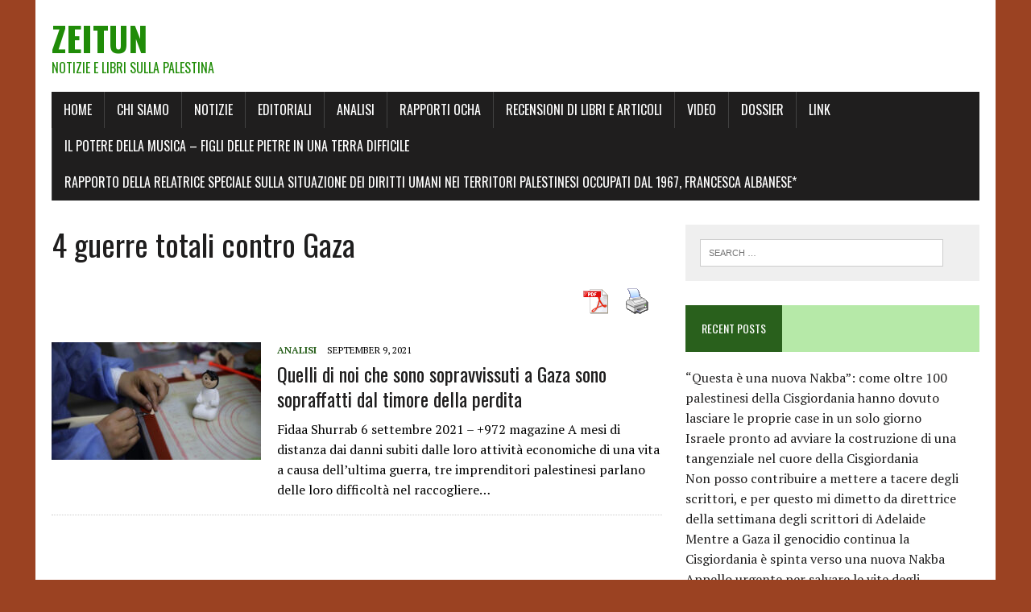

--- FILE ---
content_type: text/html; charset=UTF-8
request_url: https://zeitun.info/tag/4-guerre-totali-contro-gaza/
body_size: 9449
content:
<!DOCTYPE html>
<html class="no-js" lang="en-US">
<head>
<meta charset="UTF-8">
<meta name="viewport" content="width=device-width, initial-scale=1.0">
<link rel="profile" href="http://gmpg.org/xfn/11" />
<title>4 guerre totali contro Gaza &#8211; Zeitun</title>
<meta name='robots' content='max-image-preview:large' />
<link rel='dns-prefetch' href='//fonts.googleapis.com' />
<link rel="alternate" type="application/rss+xml" title="Zeitun &raquo; Feed" href="https://zeitun.info/feed/" />
<link rel="alternate" type="application/rss+xml" title="Zeitun &raquo; Comments Feed" href="https://zeitun.info/comments/feed/" />
<link rel="alternate" type="application/rss+xml" title="Zeitun &raquo; 4 guerre totali contro Gaza Tag Feed" href="https://zeitun.info/tag/4-guerre-totali-contro-gaza/feed/" />
<script type="text/javascript">
/* <![CDATA[ */
window._wpemojiSettings = {"baseUrl":"https:\/\/s.w.org\/images\/core\/emoji\/14.0.0\/72x72\/","ext":".png","svgUrl":"https:\/\/s.w.org\/images\/core\/emoji\/14.0.0\/svg\/","svgExt":".svg","source":{"concatemoji":"https:\/\/zeitun.info\/wp-includes\/js\/wp-emoji-release.min.js?ver=6.4.5"}};
/*! This file is auto-generated */
!function(i,n){var o,s,e;function c(e){try{var t={supportTests:e,timestamp:(new Date).valueOf()};sessionStorage.setItem(o,JSON.stringify(t))}catch(e){}}function p(e,t,n){e.clearRect(0,0,e.canvas.width,e.canvas.height),e.fillText(t,0,0);var t=new Uint32Array(e.getImageData(0,0,e.canvas.width,e.canvas.height).data),r=(e.clearRect(0,0,e.canvas.width,e.canvas.height),e.fillText(n,0,0),new Uint32Array(e.getImageData(0,0,e.canvas.width,e.canvas.height).data));return t.every(function(e,t){return e===r[t]})}function u(e,t,n){switch(t){case"flag":return n(e,"\ud83c\udff3\ufe0f\u200d\u26a7\ufe0f","\ud83c\udff3\ufe0f\u200b\u26a7\ufe0f")?!1:!n(e,"\ud83c\uddfa\ud83c\uddf3","\ud83c\uddfa\u200b\ud83c\uddf3")&&!n(e,"\ud83c\udff4\udb40\udc67\udb40\udc62\udb40\udc65\udb40\udc6e\udb40\udc67\udb40\udc7f","\ud83c\udff4\u200b\udb40\udc67\u200b\udb40\udc62\u200b\udb40\udc65\u200b\udb40\udc6e\u200b\udb40\udc67\u200b\udb40\udc7f");case"emoji":return!n(e,"\ud83e\udef1\ud83c\udffb\u200d\ud83e\udef2\ud83c\udfff","\ud83e\udef1\ud83c\udffb\u200b\ud83e\udef2\ud83c\udfff")}return!1}function f(e,t,n){var r="undefined"!=typeof WorkerGlobalScope&&self instanceof WorkerGlobalScope?new OffscreenCanvas(300,150):i.createElement("canvas"),a=r.getContext("2d",{willReadFrequently:!0}),o=(a.textBaseline="top",a.font="600 32px Arial",{});return e.forEach(function(e){o[e]=t(a,e,n)}),o}function t(e){var t=i.createElement("script");t.src=e,t.defer=!0,i.head.appendChild(t)}"undefined"!=typeof Promise&&(o="wpEmojiSettingsSupports",s=["flag","emoji"],n.supports={everything:!0,everythingExceptFlag:!0},e=new Promise(function(e){i.addEventListener("DOMContentLoaded",e,{once:!0})}),new Promise(function(t){var n=function(){try{var e=JSON.parse(sessionStorage.getItem(o));if("object"==typeof e&&"number"==typeof e.timestamp&&(new Date).valueOf()<e.timestamp+604800&&"object"==typeof e.supportTests)return e.supportTests}catch(e){}return null}();if(!n){if("undefined"!=typeof Worker&&"undefined"!=typeof OffscreenCanvas&&"undefined"!=typeof URL&&URL.createObjectURL&&"undefined"!=typeof Blob)try{var e="postMessage("+f.toString()+"("+[JSON.stringify(s),u.toString(),p.toString()].join(",")+"));",r=new Blob([e],{type:"text/javascript"}),a=new Worker(URL.createObjectURL(r),{name:"wpTestEmojiSupports"});return void(a.onmessage=function(e){c(n=e.data),a.terminate(),t(n)})}catch(e){}c(n=f(s,u,p))}t(n)}).then(function(e){for(var t in e)n.supports[t]=e[t],n.supports.everything=n.supports.everything&&n.supports[t],"flag"!==t&&(n.supports.everythingExceptFlag=n.supports.everythingExceptFlag&&n.supports[t]);n.supports.everythingExceptFlag=n.supports.everythingExceptFlag&&!n.supports.flag,n.DOMReady=!1,n.readyCallback=function(){n.DOMReady=!0}}).then(function(){return e}).then(function(){var e;n.supports.everything||(n.readyCallback(),(e=n.source||{}).concatemoji?t(e.concatemoji):e.wpemoji&&e.twemoji&&(t(e.twemoji),t(e.wpemoji)))}))}((window,document),window._wpemojiSettings);
/* ]]> */
</script>

<style id='wp-emoji-styles-inline-css' type='text/css'>

	img.wp-smiley, img.emoji {
		display: inline !important;
		border: none !important;
		box-shadow: none !important;
		height: 1em !important;
		width: 1em !important;
		margin: 0 0.07em !important;
		vertical-align: -0.1em !important;
		background: none !important;
		padding: 0 !important;
	}
</style>
<link rel='stylesheet' id='wp-block-library-css' href='https://zeitun.info/wp-includes/css/dist/block-library/style.min.css?ver=6.4.5' type='text/css' media='all' />
<style id='classic-theme-styles-inline-css' type='text/css'>
/*! This file is auto-generated */
.wp-block-button__link{color:#fff;background-color:#32373c;border-radius:9999px;box-shadow:none;text-decoration:none;padding:calc(.667em + 2px) calc(1.333em + 2px);font-size:1.125em}.wp-block-file__button{background:#32373c;color:#fff;text-decoration:none}
</style>
<style id='global-styles-inline-css' type='text/css'>
body{--wp--preset--color--black: #000000;--wp--preset--color--cyan-bluish-gray: #abb8c3;--wp--preset--color--white: #ffffff;--wp--preset--color--pale-pink: #f78da7;--wp--preset--color--vivid-red: #cf2e2e;--wp--preset--color--luminous-vivid-orange: #ff6900;--wp--preset--color--luminous-vivid-amber: #fcb900;--wp--preset--color--light-green-cyan: #7bdcb5;--wp--preset--color--vivid-green-cyan: #00d084;--wp--preset--color--pale-cyan-blue: #8ed1fc;--wp--preset--color--vivid-cyan-blue: #0693e3;--wp--preset--color--vivid-purple: #9b51e0;--wp--preset--gradient--vivid-cyan-blue-to-vivid-purple: linear-gradient(135deg,rgba(6,147,227,1) 0%,rgb(155,81,224) 100%);--wp--preset--gradient--light-green-cyan-to-vivid-green-cyan: linear-gradient(135deg,rgb(122,220,180) 0%,rgb(0,208,130) 100%);--wp--preset--gradient--luminous-vivid-amber-to-luminous-vivid-orange: linear-gradient(135deg,rgba(252,185,0,1) 0%,rgba(255,105,0,1) 100%);--wp--preset--gradient--luminous-vivid-orange-to-vivid-red: linear-gradient(135deg,rgba(255,105,0,1) 0%,rgb(207,46,46) 100%);--wp--preset--gradient--very-light-gray-to-cyan-bluish-gray: linear-gradient(135deg,rgb(238,238,238) 0%,rgb(169,184,195) 100%);--wp--preset--gradient--cool-to-warm-spectrum: linear-gradient(135deg,rgb(74,234,220) 0%,rgb(151,120,209) 20%,rgb(207,42,186) 40%,rgb(238,44,130) 60%,rgb(251,105,98) 80%,rgb(254,248,76) 100%);--wp--preset--gradient--blush-light-purple: linear-gradient(135deg,rgb(255,206,236) 0%,rgb(152,150,240) 100%);--wp--preset--gradient--blush-bordeaux: linear-gradient(135deg,rgb(254,205,165) 0%,rgb(254,45,45) 50%,rgb(107,0,62) 100%);--wp--preset--gradient--luminous-dusk: linear-gradient(135deg,rgb(255,203,112) 0%,rgb(199,81,192) 50%,rgb(65,88,208) 100%);--wp--preset--gradient--pale-ocean: linear-gradient(135deg,rgb(255,245,203) 0%,rgb(182,227,212) 50%,rgb(51,167,181) 100%);--wp--preset--gradient--electric-grass: linear-gradient(135deg,rgb(202,248,128) 0%,rgb(113,206,126) 100%);--wp--preset--gradient--midnight: linear-gradient(135deg,rgb(2,3,129) 0%,rgb(40,116,252) 100%);--wp--preset--font-size--small: 13px;--wp--preset--font-size--medium: 20px;--wp--preset--font-size--large: 36px;--wp--preset--font-size--x-large: 42px;--wp--preset--spacing--20: 0.44rem;--wp--preset--spacing--30: 0.67rem;--wp--preset--spacing--40: 1rem;--wp--preset--spacing--50: 1.5rem;--wp--preset--spacing--60: 2.25rem;--wp--preset--spacing--70: 3.38rem;--wp--preset--spacing--80: 5.06rem;--wp--preset--shadow--natural: 6px 6px 9px rgba(0, 0, 0, 0.2);--wp--preset--shadow--deep: 12px 12px 50px rgba(0, 0, 0, 0.4);--wp--preset--shadow--sharp: 6px 6px 0px rgba(0, 0, 0, 0.2);--wp--preset--shadow--outlined: 6px 6px 0px -3px rgba(255, 255, 255, 1), 6px 6px rgba(0, 0, 0, 1);--wp--preset--shadow--crisp: 6px 6px 0px rgba(0, 0, 0, 1);}:where(.is-layout-flex){gap: 0.5em;}:where(.is-layout-grid){gap: 0.5em;}body .is-layout-flow > .alignleft{float: left;margin-inline-start: 0;margin-inline-end: 2em;}body .is-layout-flow > .alignright{float: right;margin-inline-start: 2em;margin-inline-end: 0;}body .is-layout-flow > .aligncenter{margin-left: auto !important;margin-right: auto !important;}body .is-layout-constrained > .alignleft{float: left;margin-inline-start: 0;margin-inline-end: 2em;}body .is-layout-constrained > .alignright{float: right;margin-inline-start: 2em;margin-inline-end: 0;}body .is-layout-constrained > .aligncenter{margin-left: auto !important;margin-right: auto !important;}body .is-layout-constrained > :where(:not(.alignleft):not(.alignright):not(.alignfull)){max-width: var(--wp--style--global--content-size);margin-left: auto !important;margin-right: auto !important;}body .is-layout-constrained > .alignwide{max-width: var(--wp--style--global--wide-size);}body .is-layout-flex{display: flex;}body .is-layout-flex{flex-wrap: wrap;align-items: center;}body .is-layout-flex > *{margin: 0;}body .is-layout-grid{display: grid;}body .is-layout-grid > *{margin: 0;}:where(.wp-block-columns.is-layout-flex){gap: 2em;}:where(.wp-block-columns.is-layout-grid){gap: 2em;}:where(.wp-block-post-template.is-layout-flex){gap: 1.25em;}:where(.wp-block-post-template.is-layout-grid){gap: 1.25em;}.has-black-color{color: var(--wp--preset--color--black) !important;}.has-cyan-bluish-gray-color{color: var(--wp--preset--color--cyan-bluish-gray) !important;}.has-white-color{color: var(--wp--preset--color--white) !important;}.has-pale-pink-color{color: var(--wp--preset--color--pale-pink) !important;}.has-vivid-red-color{color: var(--wp--preset--color--vivid-red) !important;}.has-luminous-vivid-orange-color{color: var(--wp--preset--color--luminous-vivid-orange) !important;}.has-luminous-vivid-amber-color{color: var(--wp--preset--color--luminous-vivid-amber) !important;}.has-light-green-cyan-color{color: var(--wp--preset--color--light-green-cyan) !important;}.has-vivid-green-cyan-color{color: var(--wp--preset--color--vivid-green-cyan) !important;}.has-pale-cyan-blue-color{color: var(--wp--preset--color--pale-cyan-blue) !important;}.has-vivid-cyan-blue-color{color: var(--wp--preset--color--vivid-cyan-blue) !important;}.has-vivid-purple-color{color: var(--wp--preset--color--vivid-purple) !important;}.has-black-background-color{background-color: var(--wp--preset--color--black) !important;}.has-cyan-bluish-gray-background-color{background-color: var(--wp--preset--color--cyan-bluish-gray) !important;}.has-white-background-color{background-color: var(--wp--preset--color--white) !important;}.has-pale-pink-background-color{background-color: var(--wp--preset--color--pale-pink) !important;}.has-vivid-red-background-color{background-color: var(--wp--preset--color--vivid-red) !important;}.has-luminous-vivid-orange-background-color{background-color: var(--wp--preset--color--luminous-vivid-orange) !important;}.has-luminous-vivid-amber-background-color{background-color: var(--wp--preset--color--luminous-vivid-amber) !important;}.has-light-green-cyan-background-color{background-color: var(--wp--preset--color--light-green-cyan) !important;}.has-vivid-green-cyan-background-color{background-color: var(--wp--preset--color--vivid-green-cyan) !important;}.has-pale-cyan-blue-background-color{background-color: var(--wp--preset--color--pale-cyan-blue) !important;}.has-vivid-cyan-blue-background-color{background-color: var(--wp--preset--color--vivid-cyan-blue) !important;}.has-vivid-purple-background-color{background-color: var(--wp--preset--color--vivid-purple) !important;}.has-black-border-color{border-color: var(--wp--preset--color--black) !important;}.has-cyan-bluish-gray-border-color{border-color: var(--wp--preset--color--cyan-bluish-gray) !important;}.has-white-border-color{border-color: var(--wp--preset--color--white) !important;}.has-pale-pink-border-color{border-color: var(--wp--preset--color--pale-pink) !important;}.has-vivid-red-border-color{border-color: var(--wp--preset--color--vivid-red) !important;}.has-luminous-vivid-orange-border-color{border-color: var(--wp--preset--color--luminous-vivid-orange) !important;}.has-luminous-vivid-amber-border-color{border-color: var(--wp--preset--color--luminous-vivid-amber) !important;}.has-light-green-cyan-border-color{border-color: var(--wp--preset--color--light-green-cyan) !important;}.has-vivid-green-cyan-border-color{border-color: var(--wp--preset--color--vivid-green-cyan) !important;}.has-pale-cyan-blue-border-color{border-color: var(--wp--preset--color--pale-cyan-blue) !important;}.has-vivid-cyan-blue-border-color{border-color: var(--wp--preset--color--vivid-cyan-blue) !important;}.has-vivid-purple-border-color{border-color: var(--wp--preset--color--vivid-purple) !important;}.has-vivid-cyan-blue-to-vivid-purple-gradient-background{background: var(--wp--preset--gradient--vivid-cyan-blue-to-vivid-purple) !important;}.has-light-green-cyan-to-vivid-green-cyan-gradient-background{background: var(--wp--preset--gradient--light-green-cyan-to-vivid-green-cyan) !important;}.has-luminous-vivid-amber-to-luminous-vivid-orange-gradient-background{background: var(--wp--preset--gradient--luminous-vivid-amber-to-luminous-vivid-orange) !important;}.has-luminous-vivid-orange-to-vivid-red-gradient-background{background: var(--wp--preset--gradient--luminous-vivid-orange-to-vivid-red) !important;}.has-very-light-gray-to-cyan-bluish-gray-gradient-background{background: var(--wp--preset--gradient--very-light-gray-to-cyan-bluish-gray) !important;}.has-cool-to-warm-spectrum-gradient-background{background: var(--wp--preset--gradient--cool-to-warm-spectrum) !important;}.has-blush-light-purple-gradient-background{background: var(--wp--preset--gradient--blush-light-purple) !important;}.has-blush-bordeaux-gradient-background{background: var(--wp--preset--gradient--blush-bordeaux) !important;}.has-luminous-dusk-gradient-background{background: var(--wp--preset--gradient--luminous-dusk) !important;}.has-pale-ocean-gradient-background{background: var(--wp--preset--gradient--pale-ocean) !important;}.has-electric-grass-gradient-background{background: var(--wp--preset--gradient--electric-grass) !important;}.has-midnight-gradient-background{background: var(--wp--preset--gradient--midnight) !important;}.has-small-font-size{font-size: var(--wp--preset--font-size--small) !important;}.has-medium-font-size{font-size: var(--wp--preset--font-size--medium) !important;}.has-large-font-size{font-size: var(--wp--preset--font-size--large) !important;}.has-x-large-font-size{font-size: var(--wp--preset--font-size--x-large) !important;}
.wp-block-navigation a:where(:not(.wp-element-button)){color: inherit;}
:where(.wp-block-post-template.is-layout-flex){gap: 1.25em;}:where(.wp-block-post-template.is-layout-grid){gap: 1.25em;}
:where(.wp-block-columns.is-layout-flex){gap: 2em;}:where(.wp-block-columns.is-layout-grid){gap: 2em;}
.wp-block-pullquote{font-size: 1.5em;line-height: 1.6;}
</style>
<link rel='stylesheet' id='pdfprnt_frontend-css' href='https://zeitun.info/wp-content/plugins/pdf-print/css/frontend.css?ver=2.4.5' type='text/css' media='all' />
<link rel='stylesheet' id='parent-style-css' href='https://zeitun.info/wp-content/themes/mh-newsdesk-lite/style.css?ver=6.4.5' type='text/css' media='all' />
<link rel='stylesheet' id='mh-google-fonts-css' href='https://fonts.googleapis.com/css?family=Oswald:400,700,300|PT+Serif:400,400italic,700,700italic' type='text/css' media='all' />
<link rel='stylesheet' id='mh-font-awesome-css' href='https://zeitun.info/wp-content/themes/mh-newsdesk-lite/includes/font-awesome.min.css' type='text/css' media='all' />
<link rel='stylesheet' id='mh-style-css' href='https://zeitun.info/wp-content/themes/mh-newsdesk-lite-child/style.css?ver=6.4.5' type='text/css' media='all' />
<script type="text/javascript" async src="https://zeitun.info/wp-content/plugins/burst-statistics/assets/js/timeme/timeme.min.js?ver=1764603608" id="burst-timeme-js"></script>
<script type="text/javascript" async src="https://zeitun.info/wp-content/uploads/burst/js/burst.min.js?ver=1741354499" id="burst-js"></script>
<script type="text/javascript" src="https://zeitun.info/wp-includes/js/jquery/jquery.min.js?ver=3.7.1" id="jquery-core-js"></script>
<script type="text/javascript" src="https://zeitun.info/wp-includes/js/jquery/jquery-migrate.min.js?ver=3.4.1" id="jquery-migrate-js"></script>
<script type="text/javascript" src="https://zeitun.info/wp-content/themes/mh-newsdesk-lite/js/scripts.js?ver=6.4.5" id="mh-scripts-js"></script>
<link rel="https://api.w.org/" href="https://zeitun.info/wp-json/" /><link rel="alternate" type="application/json" href="https://zeitun.info/wp-json/wp/v2/tags/2824" /><link rel="EditURI" type="application/rsd+xml" title="RSD" href="https://zeitun.info/xmlrpc.php?rsd" />
<meta name="generator" content="WordPress 6.4.5" />
<!-- Analytics by WP Statistics - https://wp-statistics.com -->
<!--[if lt IE 9]>
<script src="https://zeitun.info/wp-content/themes/mh-newsdesk-lite/js/css3-mediaqueries.js"></script>
<![endif]-->
<style type="text/css" id="custom-background-css">
body.custom-background { background-color: #9b4222; }
</style>
	</head>
<body class="archive tag tag-4-guerre-totali-contro-gaza tag-2824 custom-background mh-right-sb" data-burst_id="2824" data-burst_type="tag">
<div id="mh-wrapper">
<header class="mh-header">
	<div class="header-wrap mh-clearfix">
		<a href="https://zeitun.info/" title="Zeitun" rel="home">
<div class="logo-wrap" role="banner">
<style type="text/css" id="mh-header-css">.logo-title, .logo-tagline { color: #208c08; }</style>
<div class="logo">
<h1 class="logo-title">Zeitun</h1>
<h2 class="logo-tagline">Notizie e libri sulla Palestina</h2>
</div>
</div>
</a>
	</div>
	<div class="header-menu mh-clearfix">
		<nav class="main-nav mh-clearfix">
			<div class="menu-main-container"><ul id="menu-main" class="menu"><li id="menu-item-6" class="menu-item menu-item-type-custom menu-item-object-custom menu-item-home menu-item-6"><a href="http://zeitun.info/">Home</a></li>
<li id="menu-item-7" class="menu-item menu-item-type-post_type menu-item-object-page menu-item-7"><a href="https://zeitun.info/chi-siamo/">Chi siamo</a></li>
<li id="menu-item-22" class="menu-item menu-item-type-taxonomy menu-item-object-category menu-item-22"><a href="https://zeitun.info/category/notizie/">Notizie</a></li>
<li id="menu-item-23" class="menu-item menu-item-type-taxonomy menu-item-object-category menu-item-23"><a href="https://zeitun.info/category/editoriali/">Editoriali</a></li>
<li id="menu-item-227" class="menu-item menu-item-type-taxonomy menu-item-object-category menu-item-227"><a href="https://zeitun.info/category/analisi/">Analisi</a></li>
<li id="menu-item-226" class="menu-item menu-item-type-taxonomy menu-item-object-category menu-item-226"><a href="https://zeitun.info/category/rapporti-ocha/">Rapporti OCHA</a></li>
<li id="menu-item-526" class="menu-item menu-item-type-taxonomy menu-item-object-category menu-item-526"><a href="https://zeitun.info/category/libri-e-articoli/">Recensioni di libri e articoli</a></li>
<li id="menu-item-606" class="menu-item menu-item-type-taxonomy menu-item-object-category menu-item-606"><a href="https://zeitun.info/category/v/">Video</a></li>
<li id="menu-item-795" class="menu-item menu-item-type-taxonomy menu-item-object-category menu-item-795"><a href="https://zeitun.info/category/dossier/">Dossier</a></li>
<li id="menu-item-5635" class="menu-item menu-item-type-post_type menu-item-object-page menu-item-5635"><a href="https://zeitun.info/link/">Link</a></li>
<li id="menu-item-7830" class="menu-item menu-item-type-post_type menu-item-object-page menu-item-7830"><a href="https://zeitun.info/sandy-tolan-il-potere-della-musica-figli-delle-pietre-in-una-terra-difficile-haze-auditorium-milano-2021/">Il potere della Musica – Figli delle pietre in una terra difficile</a></li>
<li id="menu-item-11091" class="menu-item menu-item-type-post_type menu-item-object-page menu-item-11091"><a href="https://zeitun.info/rapporto-della-relatrice-speciale-sulla-situazione-dei-diritti-umani-nei-territori-palestinesi-occupati-dal-1967-francesca-albanese/">Rapporto della Relatrice Speciale sulla situazione  dei diritti umani nei territori palestinesi occupati dal 1967,  Francesca Albanese*</a></li>
</ul></div>		</nav>
	</div>
</header><div class="mh-section mh-group">
	<div id="main-content" class="mh-loop"><h1 class="page-title">4 guerre totali contro Gaza</h1>
<div class="pdfprnt-buttons pdfprnt-buttons-archive pdfprnt-top-right"><a href="https://zeitun.info/tag/4-guerre-totali-contro-gaza/?print=pdf-search" class="pdfprnt-button pdfprnt-button-pdf" target="_blank"><img src="http://zeitun.info/wp-content/plugins/pdf-print/images/pdf.png" alt="image_pdf" title="View PDF" /></a><a href="https://zeitun.info/tag/4-guerre-totali-contro-gaza/?print=print-search" class="pdfprnt-button pdfprnt-button-print" target="_blank"><img src="http://zeitun.info/wp-content/plugins/pdf-print/images/print.png" alt="image_print" title="Print Content" /></a></div><article class="content-list mh-clearfix post-8154 post type-post status-publish format-standard has-post-thumbnail hentry category-analisi tag-87 tag-4-guerre-totali-contro-gaza tag-coronavirus tag-gaza">
	<div class="content-thumb content-list-thumb">
		<a href="https://zeitun.info/2021/09/09/quelli-di-noi-che-sono-sopravvissuti-a-gaza-sono-sopraffatti-dal-timore-della-perdita/" title="Quelli di noi che sono sopravvissuti a Gaza sono sopraffatti dal timore della perdita"><img width="260" height="146" src="https://zeitun.info/wp-content/uploads/2021/09/pasticceria-260x146.jpg" class="attachment-content-list size-content-list wp-post-image" alt="" decoding="async" srcset="https://zeitun.info/wp-content/uploads/2021/09/pasticceria-260x146.jpg 260w, https://zeitun.info/wp-content/uploads/2021/09/pasticceria-777x437.jpg 777w, https://zeitun.info/wp-content/uploads/2021/09/pasticceria-120x67.jpg 120w" sizes="(max-width: 260px) 100vw, 260px" /></a>
	</div>
	<header class="content-list-header">
		<p class="entry-meta">
<span class="entry-meta-cats"><a href="https://zeitun.info/category/analisi/" rel="category tag">Analisi</a></span>
<span class="entry-meta-date updated">September 9, 2021</span>
</p>
		<h3 class="content-list-title"><a href="https://zeitun.info/2021/09/09/quelli-di-noi-che-sono-sopravvissuti-a-gaza-sono-sopraffatti-dal-timore-della-perdita/" title="Quelli di noi che sono sopravvissuti a Gaza sono sopraffatti dal timore della perdita" rel="bookmark">Quelli di noi che sono sopravvissuti a Gaza sono sopraffatti dal timore della perdita</a></h3>
	</header>
	<div class="content-list-excerpt">
		<p>Fidaa Shurrab 6 settembre 2021 &#8211; +972 magazine A mesi di distanza dai danni subiti dalle loro attività economiche di una vita a causa dell’ultima guerra, tre imprenditori palestinesi parlano delle loro difficoltà nel raccogliere&#8230;</p>
	</div>
</article>
<hr class="mh-separator content-list-separator">	</div>
	<aside class="mh-sidebar">
	<div id="search-2" class="sb-widget mh-clearfix widget_search"><form role="search" method="get" class="search-form" action="https://zeitun.info/">
				<label>
					<span class="screen-reader-text">Search for:</span>
					<input type="search" class="search-field" placeholder="Search &hellip;" value="" name="s" />
				</label>
				<input type="submit" class="search-submit" value="Search" />
			</form></div>
		<div id="recent-posts-2" class="sb-widget mh-clearfix widget_recent_entries">
		<h4 class="widget-title"><span>Recent Posts</span></h4>
		<ul>
											<li>
					<a href="https://zeitun.info/2026/01/15/questa-e-una-nuova-nakba-come-oltre-100-palestinesi-della-cisgiordania-hanno-dovuto-lasciare-le-proprie-case-in-un-solo-giorno/">“Questa è una nuova Nakba”: come oltre 100 palestinesi della Cisgiordania hanno dovuto lasciare le proprie case in un solo giorno</a>
									</li>
											<li>
					<a href="https://zeitun.info/2026/01/15/israele-pronto-ad-avviare-la-costruzione-di-una-tangenziale-nel-cuore-della-cisgiordania/">Israele pronto ad avviare la costruzione di una tangenziale nel cuore della Cisgiordania</a>
									</li>
											<li>
					<a href="https://zeitun.info/2026/01/15/non-posso-contribuire-a-mettere-a-tacere-degli-scrittori-e-per-questo-mi-dimetto-da-direttrice-della-settimana-degli-scrittori-di-adelaide/">Non posso contribuire a mettere a tacere degli scrittori, e per questo mi dimetto da direttrice della settimana degli scrittori di Adelaide</a>
									</li>
											<li>
					<a href="https://zeitun.info/2026/01/13/mentre-a-gaza-il-genocidio-continua-la-cisgiordania-e-spinta-verso-una-nuova-nakba/">Mentre a Gaza il genocidio continua la Cisgiordania è spinta verso una nuova Nakba</a>
									</li>
											<li>
					<a href="https://zeitun.info/2026/01/13/appello-urgente-per-salvare-le-vite-degli-scioperanti-della-fame-di-palestine-action/">Appello urgente per salvare le vite degli scioperanti della fame di Palestine Action</a>
									</li>
					</ul>

		</div><div id="categories-2" class="sb-widget mh-clearfix widget_categories"><h4 class="widget-title"><span>Categories</span></h4>
			<ul>
					<li class="cat-item cat-item-76"><a href="https://zeitun.info/category/analisi/">Analisi</a>
</li>
	<li class="cat-item cat-item-2379"><a href="https://zeitun.info/category/appello/">Appello</a>
</li>
	<li class="cat-item cat-item-215"><a href="https://zeitun.info/category/comunicato-stampa/">comunicato stampa</a>
</li>
	<li class="cat-item cat-item-97"><a href="https://zeitun.info/category/dossier/">Dossier</a>
</li>
	<li class="cat-item cat-item-4"><a href="https://zeitun.info/category/editoriali/">Editoriali</a>
</li>
	<li class="cat-item cat-item-935"><a href="https://zeitun.info/category/interviste/">interviste</a>
</li>
	<li class="cat-item cat-item-3"><a href="https://zeitun.info/category/notizie/">Notizie</a>
</li>
	<li class="cat-item cat-item-47"><a href="https://zeitun.info/category/rapporti-ocha/">Rapporti OCHA</a>
</li>
	<li class="cat-item cat-item-156"><a href="https://zeitun.info/category/libri-e-articoli/">Recensioni di libri e articoli</a>
</li>
	<li class="cat-item cat-item-1835"><a href="https://zeitun.info/category/report-di-associazioni-o-istituzioni/">Report di associazioni o istituzioni</a>
</li>
	<li class="cat-item cat-item-5236"><a href="https://zeitun.info/category/testimonianze/">Testimonianze</a>
</li>
	<li class="cat-item cat-item-1"><a href="https://zeitun.info/category/uncategorized/">Uncategorized</a>
</li>
	<li class="cat-item cat-item-162"><a href="https://zeitun.info/category/v/">video</a>
</li>
			</ul>

			</div><div id="tag_cloud-2" class="sb-widget mh-clearfix widget_tag_cloud"><h4 class="widget-title"><span>Tags</span></h4><div class="tagcloud"><a href="https://zeitun.info/tag/972/" class="tag-cloud-link tag-link-87 tag-link-position-1" style="font-size: 14.406779661017pt;" aria-label="+972 (280 items)">+972</a>
<a href="https://zeitun.info/tag/accordi-di-oslo/" class="tag-cloud-link tag-link-46 tag-link-position-2" style="font-size: 12.271186440678pt;" aria-label="accordi di Oslo (187 items)">accordi di Oslo</a>
<a href="https://zeitun.info/tag/al-jazeera/" class="tag-cloud-link tag-link-86 tag-link-position-3" style="font-size: 15.35593220339pt;" aria-label="Al Jazeera (334 items)">Al Jazeera</a>
<a href="https://zeitun.info/tag/anp/" class="tag-cloud-link tag-link-32 tag-link-position-4" style="font-size: 16.898305084746pt;" aria-label="ANP (461 items)">ANP</a>
<a href="https://zeitun.info/tag/antisemitismo/" class="tag-cloud-link tag-link-138 tag-link-position-5" style="font-size: 12.152542372881pt;" aria-label="antisemitismo (181 items)">antisemitismo</a>
<a href="https://zeitun.info/tag/apartheid/" class="tag-cloud-link tag-link-80 tag-link-position-6" style="font-size: 16.542372881356pt;" aria-label="apartheid (425 items)">apartheid</a>
<a href="https://zeitun.info/tag/area-c/" class="tag-cloud-link tag-link-71 tag-link-position-7" style="font-size: 10.610169491525pt;" aria-label="area C (135 items)">area C</a>
<a href="https://zeitun.info/tag/btselem/" class="tag-cloud-link tag-link-120 tag-link-position-8" style="font-size: 10.135593220339pt;" aria-label="B&#039;Tselem (123 items)">B&#039;Tselem</a>
<a href="https://zeitun.info/tag/bds/" class="tag-cloud-link tag-link-41 tag-link-position-9" style="font-size: 14.525423728814pt;" aria-label="BDS (290 items)">BDS</a>
<a href="https://zeitun.info/tag/cisgiordania/" class="tag-cloud-link tag-link-9 tag-link-position-10" style="font-size: 19.864406779661pt;" aria-label="Cisgiordania (803 items)">Cisgiordania</a>
<a href="https://zeitun.info/tag/coloni/" class="tag-cloud-link tag-link-18 tag-link-position-11" style="font-size: 16.661016949153pt;" aria-label="coloni (433 items)">coloni</a>
<a href="https://zeitun.info/tag/colonie/" class="tag-cloud-link tag-link-16 tag-link-position-12" style="font-size: 15.35593220339pt;" aria-label="colonie (338 items)">colonie</a>
<a href="https://zeitun.info/tag/coronavirus/" class="tag-cloud-link tag-link-1878 tag-link-position-13" style="font-size: 10.966101694915pt;" aria-label="coronavirus (142 items)">coronavirus</a>
<a href="https://zeitun.info/tag/corte-penale-internazionale-cpi/" class="tag-cloud-link tag-link-1128 tag-link-position-14" style="font-size: 8.4745762711864pt;" aria-label="Corte Penale Internazionale (CPI) (89 items)">Corte Penale Internazionale (CPI)</a>
<a href="https://zeitun.info/tag/crimini-di-guerra/" class="tag-cloud-link tag-link-30 tag-link-position-15" style="font-size: 13.338983050847pt;" aria-label="crimini di guerra (226 items)">crimini di guerra</a>
<a href="https://zeitun.info/tag/demolizioni/" class="tag-cloud-link tag-link-21 tag-link-position-16" style="font-size: 15.118644067797pt;" aria-label="demolizioni (319 items)">demolizioni</a>
<a href="https://zeitun.info/tag/detenzione-amministrativa/" class="tag-cloud-link tag-link-90 tag-link-position-17" style="font-size: 8.5932203389831pt;" aria-label="detenzione amministrativa (90 items)">detenzione amministrativa</a>
<a href="https://zeitun.info/tag/electronic-intifada/" class="tag-cloud-link tag-link-188 tag-link-position-18" style="font-size: 13.932203389831pt;" aria-label="Electronic Intifada (255 items)">Electronic Intifada</a>
<a href="https://zeitun.info/tag/fatah/" class="tag-cloud-link tag-link-38 tag-link-position-19" style="font-size: 10.728813559322pt;" aria-label="Fatah (137 items)">Fatah</a>
<a href="https://zeitun.info/tag/gaza/" class="tag-cloud-link tag-link-10 tag-link-position-20" style="font-size: 22pt;" aria-label="Gaza (1,232 items)">Gaza</a>
<a href="https://zeitun.info/tag/genocidio/" class="tag-cloud-link tag-link-39 tag-link-position-21" style="font-size: 8pt;" aria-label="genocidio (81 items)">genocidio</a>
<a href="https://zeitun.info/tag/gerusalemme/" class="tag-cloud-link tag-link-12 tag-link-position-22" style="font-size: 17.016949152542pt;" aria-label="Gerusalemme (471 items)">Gerusalemme</a>
<a href="https://zeitun.info/tag/haaretz/" class="tag-cloud-link tag-link-7 tag-link-position-23" style="font-size: 17.016949152542pt;" aria-label="Haaretz (470 items)">Haaretz</a>
<a href="https://zeitun.info/tag/hamas/" class="tag-cloud-link tag-link-34 tag-link-position-24" style="font-size: 17.728813559322pt;" aria-label="Hamas (540 items)">Hamas</a>
<a href="https://zeitun.info/tag/hebron/" class="tag-cloud-link tag-link-19 tag-link-position-25" style="font-size: 9.0677966101695pt;" aria-label="Hebron (99 items)">Hebron</a>
<a href="https://zeitun.info/tag/idf/" class="tag-cloud-link tag-link-63 tag-link-position-26" style="font-size: 15.118644067797pt;" aria-label="IDF (321 items)">IDF</a>
<a href="https://zeitun.info/tag/israele/" class="tag-cloud-link tag-link-5 tag-link-position-27" style="font-size: 15.474576271186pt;" aria-label="Israele (346 items)">Israele</a>
<a href="https://zeitun.info/tag/la-grande-marcia-del-ritorno/" class="tag-cloud-link tag-link-643 tag-link-position-28" style="font-size: 12.627118644068pt;" aria-label="la grande marcia del ritorno (197 items)">la grande marcia del ritorno</a>
<a href="https://zeitun.info/tag/maan-news/" class="tag-cloud-link tag-link-83 tag-link-position-29" style="font-size: 8.2372881355932pt;" aria-label="Maan news (84 items)">Maan news</a>
<a href="https://zeitun.info/tag/middle-east-eye/" class="tag-cloud-link tag-link-206 tag-link-position-30" style="font-size: 18.203389830508pt;" aria-label="Middle East Eye (590 items)">Middle East Eye</a>
<a href="https://zeitun.info/tag/middle-east-monitor/" class="tag-cloud-link tag-link-147 tag-link-position-31" style="font-size: 15.949152542373pt;" aria-label="Middle East Monitor (375 items)">Middle East Monitor</a>
<a href="https://zeitun.info/tag/mondoweiss/" class="tag-cloud-link tag-link-89 tag-link-position-32" style="font-size: 14.28813559322pt;" aria-label="Mondoweiss (274 items)">Mondoweiss</a>
<a href="https://zeitun.info/tag/nakba/" class="tag-cloud-link tag-link-141 tag-link-position-33" style="font-size: 12.508474576271pt;" aria-label="Nakba (196 items)">Nakba</a>
<a href="https://zeitun.info/tag/netanyahu/" class="tag-cloud-link tag-link-247 tag-link-position-34" style="font-size: 15.118644067797pt;" aria-label="Netanyahu (321 items)">Netanyahu</a>
<a href="https://zeitun.info/tag/occupazione/" class="tag-cloud-link tag-link-23 tag-link-position-35" style="font-size: 13.694915254237pt;" aria-label="occupazione (245 items)">occupazione</a>
<a href="https://zeitun.info/tag/ocha/" class="tag-cloud-link tag-link-60 tag-link-position-36" style="font-size: 12.508474576271pt;" aria-label="OCHA (195 items)">OCHA</a>
<a href="https://zeitun.info/tag/olp/" class="tag-cloud-link tag-link-33 tag-link-position-37" style="font-size: 10.254237288136pt;" aria-label="OLP (124 items)">OLP</a>
<a href="https://zeitun.info/tag/palestine-chronicle/" class="tag-cloud-link tag-link-1249 tag-link-position-38" style="font-size: 9.5423728813559pt;" aria-label="Palestine Chronicle (109 items)">Palestine Chronicle</a>
<a href="https://zeitun.info/tag/pulizia-etnica/" class="tag-cloud-link tag-link-112 tag-link-position-39" style="font-size: 13.457627118644pt;" aria-label="pulizia etnica (232 items)">pulizia etnica</a>
<a href="https://zeitun.info/tag/scontri/" class="tag-cloud-link tag-link-134 tag-link-position-40" style="font-size: 12.864406779661pt;" aria-label="scontri (207 items)">scontri</a>
<a href="https://zeitun.info/tag/sionismo/" class="tag-cloud-link tag-link-263 tag-link-position-41" style="font-size: 10.372881355932pt;" aria-label="sionismo (127 items)">sionismo</a>
<a href="https://zeitun.info/tag/soluzione-a-due-stati/" class="tag-cloud-link tag-link-262 tag-link-position-42" style="font-size: 10.728813559322pt;" aria-label="soluzione a due Stati (138 items)">soluzione a due Stati</a>
<a href="https://zeitun.info/tag/trump/" class="tag-cloud-link tag-link-231 tag-link-position-43" style="font-size: 13.813559322034pt;" aria-label="Trump (250 items)">Trump</a>
<a href="https://zeitun.info/tag/uccisioni-e-feriti/" class="tag-cloud-link tag-link-494 tag-link-position-44" style="font-size: 12.389830508475pt;" aria-label="uccisioni e feriti (191 items)">uccisioni e feriti</a>
<a href="https://zeitun.info/tag/uccisioni-extragiudiziali/" class="tag-cloud-link tag-link-69 tag-link-position-45" style="font-size: 14.050847457627pt;" aria-label="uccisioni extragiudiziali (265 items)">uccisioni extragiudiziali</a></div>
</div><div id="archives-2" class="sb-widget mh-clearfix widget_archive"><h4 class="widget-title"><span>Archives</span></h4>
			<ul>
					<li><a href='https://zeitun.info/2026/01/'>January 2026</a></li>
	<li><a href='https://zeitun.info/2025/12/'>December 2025</a></li>
	<li><a href='https://zeitun.info/2025/11/'>November 2025</a></li>
	<li><a href='https://zeitun.info/2025/10/'>October 2025</a></li>
	<li><a href='https://zeitun.info/2025/09/'>September 2025</a></li>
	<li><a href='https://zeitun.info/2025/08/'>August 2025</a></li>
	<li><a href='https://zeitun.info/2025/07/'>July 2025</a></li>
	<li><a href='https://zeitun.info/2025/06/'>June 2025</a></li>
	<li><a href='https://zeitun.info/2025/05/'>May 2025</a></li>
	<li><a href='https://zeitun.info/2025/04/'>April 2025</a></li>
	<li><a href='https://zeitun.info/2025/03/'>March 2025</a></li>
	<li><a href='https://zeitun.info/2025/02/'>February 2025</a></li>
	<li><a href='https://zeitun.info/2025/01/'>January 2025</a></li>
	<li><a href='https://zeitun.info/2024/12/'>December 2024</a></li>
	<li><a href='https://zeitun.info/2024/11/'>November 2024</a></li>
	<li><a href='https://zeitun.info/2024/10/'>October 2024</a></li>
	<li><a href='https://zeitun.info/2024/09/'>September 2024</a></li>
	<li><a href='https://zeitun.info/2024/08/'>August 2024</a></li>
	<li><a href='https://zeitun.info/2024/07/'>July 2024</a></li>
	<li><a href='https://zeitun.info/2024/06/'>June 2024</a></li>
	<li><a href='https://zeitun.info/2024/05/'>May 2024</a></li>
	<li><a href='https://zeitun.info/2024/04/'>April 2024</a></li>
	<li><a href='https://zeitun.info/2024/03/'>March 2024</a></li>
	<li><a href='https://zeitun.info/2024/02/'>February 2024</a></li>
	<li><a href='https://zeitun.info/2024/01/'>January 2024</a></li>
	<li><a href='https://zeitun.info/2023/12/'>December 2023</a></li>
	<li><a href='https://zeitun.info/2023/11/'>November 2023</a></li>
	<li><a href='https://zeitun.info/2023/10/'>October 2023</a></li>
	<li><a href='https://zeitun.info/2023/09/'>September 2023</a></li>
	<li><a href='https://zeitun.info/2023/08/'>August 2023</a></li>
	<li><a href='https://zeitun.info/2023/07/'>July 2023</a></li>
	<li><a href='https://zeitun.info/2023/06/'>June 2023</a></li>
	<li><a href='https://zeitun.info/2023/05/'>May 2023</a></li>
	<li><a href='https://zeitun.info/2023/04/'>April 2023</a></li>
	<li><a href='https://zeitun.info/2023/03/'>March 2023</a></li>
	<li><a href='https://zeitun.info/2023/02/'>February 2023</a></li>
	<li><a href='https://zeitun.info/2023/01/'>January 2023</a></li>
	<li><a href='https://zeitun.info/2022/12/'>December 2022</a></li>
	<li><a href='https://zeitun.info/2022/11/'>November 2022</a></li>
	<li><a href='https://zeitun.info/2022/10/'>October 2022</a></li>
	<li><a href='https://zeitun.info/2022/09/'>September 2022</a></li>
	<li><a href='https://zeitun.info/2022/08/'>August 2022</a></li>
	<li><a href='https://zeitun.info/2022/07/'>July 2022</a></li>
	<li><a href='https://zeitun.info/2022/06/'>June 2022</a></li>
	<li><a href='https://zeitun.info/2022/05/'>May 2022</a></li>
	<li><a href='https://zeitun.info/2022/04/'>April 2022</a></li>
	<li><a href='https://zeitun.info/2022/03/'>March 2022</a></li>
	<li><a href='https://zeitun.info/2022/02/'>February 2022</a></li>
	<li><a href='https://zeitun.info/2022/01/'>January 2022</a></li>
	<li><a href='https://zeitun.info/2021/12/'>December 2021</a></li>
	<li><a href='https://zeitun.info/2021/11/'>November 2021</a></li>
	<li><a href='https://zeitun.info/2021/10/'>October 2021</a></li>
	<li><a href='https://zeitun.info/2021/09/'>September 2021</a></li>
	<li><a href='https://zeitun.info/2021/08/'>August 2021</a></li>
	<li><a href='https://zeitun.info/2021/07/'>July 2021</a></li>
	<li><a href='https://zeitun.info/2021/06/'>June 2021</a></li>
	<li><a href='https://zeitun.info/2021/05/'>May 2021</a></li>
	<li><a href='https://zeitun.info/2021/04/'>April 2021</a></li>
	<li><a href='https://zeitun.info/2021/03/'>March 2021</a></li>
	<li><a href='https://zeitun.info/2021/02/'>February 2021</a></li>
	<li><a href='https://zeitun.info/2021/01/'>January 2021</a></li>
	<li><a href='https://zeitun.info/2020/12/'>December 2020</a></li>
	<li><a href='https://zeitun.info/2020/11/'>November 2020</a></li>
	<li><a href='https://zeitun.info/2020/10/'>October 2020</a></li>
	<li><a href='https://zeitun.info/2020/09/'>September 2020</a></li>
	<li><a href='https://zeitun.info/2020/08/'>August 2020</a></li>
	<li><a href='https://zeitun.info/2020/07/'>July 2020</a></li>
	<li><a href='https://zeitun.info/2020/06/'>June 2020</a></li>
	<li><a href='https://zeitun.info/2020/05/'>May 2020</a></li>
	<li><a href='https://zeitun.info/2020/04/'>April 2020</a></li>
	<li><a href='https://zeitun.info/2020/03/'>March 2020</a></li>
	<li><a href='https://zeitun.info/2020/02/'>February 2020</a></li>
	<li><a href='https://zeitun.info/2020/01/'>January 2020</a></li>
	<li><a href='https://zeitun.info/2019/12/'>December 2019</a></li>
	<li><a href='https://zeitun.info/2019/11/'>November 2019</a></li>
	<li><a href='https://zeitun.info/2019/10/'>October 2019</a></li>
	<li><a href='https://zeitun.info/2019/09/'>September 2019</a></li>
	<li><a href='https://zeitun.info/2019/08/'>August 2019</a></li>
	<li><a href='https://zeitun.info/2019/07/'>July 2019</a></li>
	<li><a href='https://zeitun.info/2019/06/'>June 2019</a></li>
	<li><a href='https://zeitun.info/2019/05/'>May 2019</a></li>
	<li><a href='https://zeitun.info/2019/04/'>April 2019</a></li>
	<li><a href='https://zeitun.info/2019/03/'>March 2019</a></li>
	<li><a href='https://zeitun.info/2019/02/'>February 2019</a></li>
	<li><a href='https://zeitun.info/2019/01/'>January 2019</a></li>
	<li><a href='https://zeitun.info/2018/12/'>December 2018</a></li>
	<li><a href='https://zeitun.info/2018/11/'>November 2018</a></li>
	<li><a href='https://zeitun.info/2018/10/'>October 2018</a></li>
	<li><a href='https://zeitun.info/2018/09/'>September 2018</a></li>
	<li><a href='https://zeitun.info/2018/08/'>August 2018</a></li>
	<li><a href='https://zeitun.info/2018/07/'>July 2018</a></li>
	<li><a href='https://zeitun.info/2018/06/'>June 2018</a></li>
	<li><a href='https://zeitun.info/2018/05/'>May 2018</a></li>
	<li><a href='https://zeitun.info/2018/04/'>April 2018</a></li>
	<li><a href='https://zeitun.info/2018/03/'>March 2018</a></li>
	<li><a href='https://zeitun.info/2018/02/'>February 2018</a></li>
	<li><a href='https://zeitun.info/2018/01/'>January 2018</a></li>
	<li><a href='https://zeitun.info/2017/12/'>December 2017</a></li>
	<li><a href='https://zeitun.info/2017/11/'>November 2017</a></li>
	<li><a href='https://zeitun.info/2017/10/'>October 2017</a></li>
	<li><a href='https://zeitun.info/2017/09/'>September 2017</a></li>
	<li><a href='https://zeitun.info/2017/08/'>August 2017</a></li>
	<li><a href='https://zeitun.info/2017/07/'>July 2017</a></li>
	<li><a href='https://zeitun.info/2017/06/'>June 2017</a></li>
	<li><a href='https://zeitun.info/2017/05/'>May 2017</a></li>
	<li><a href='https://zeitun.info/2017/04/'>April 2017</a></li>
	<li><a href='https://zeitun.info/2017/03/'>March 2017</a></li>
	<li><a href='https://zeitun.info/2017/02/'>February 2017</a></li>
	<li><a href='https://zeitun.info/2017/01/'>January 2017</a></li>
	<li><a href='https://zeitun.info/2016/12/'>December 2016</a></li>
	<li><a href='https://zeitun.info/2016/11/'>November 2016</a></li>
	<li><a href='https://zeitun.info/2016/10/'>October 2016</a></li>
	<li><a href='https://zeitun.info/2016/09/'>September 2016</a></li>
	<li><a href='https://zeitun.info/2016/08/'>August 2016</a></li>
	<li><a href='https://zeitun.info/2016/07/'>July 2016</a></li>
	<li><a href='https://zeitun.info/2016/06/'>June 2016</a></li>
	<li><a href='https://zeitun.info/2016/05/'>May 2016</a></li>
	<li><a href='https://zeitun.info/2016/04/'>April 2016</a></li>
	<li><a href='https://zeitun.info/2016/03/'>March 2016</a></li>
	<li><a href='https://zeitun.info/2016/02/'>February 2016</a></li>
	<li><a href='https://zeitun.info/2016/01/'>January 2016</a></li>
	<li><a href='https://zeitun.info/2015/12/'>December 2015</a></li>
	<li><a href='https://zeitun.info/2015/11/'>November 2015</a></li>
	<li><a href='https://zeitun.info/2015/10/'>October 2015</a></li>
	<li><a href='https://zeitun.info/2015/09/'>September 2015</a></li>
	<li><a href='https://zeitun.info/2015/07/'>July 2015</a></li>
	<li><a href='https://zeitun.info/2015/06/'>June 2015</a></li>
	<li><a href='https://zeitun.info/2015/05/'>May 2015</a></li>
	<li><a href='https://zeitun.info/2015/04/'>April 2015</a></li>
	<li><a href='https://zeitun.info/2015/03/'>March 2015</a></li>
	<li><a href='https://zeitun.info/2015/02/'>February 2015</a></li>
	<li><a href='https://zeitun.info/2015/01/'>January 2015</a></li>
			</ul>

			</div></aside></div>
</div>
<footer class="mh-footer">
	<div class="wrapper-inner">
		<p class="copyright">Copyright 2026 | MH Newsdesk lite by <a href="https://www.mhthemes.com/" rel="nofollow">MH Themes</a></p>
	</div>
</footer>
<script type="text/javascript" src="https://zeitun.info/wp-content/plugins/simple-share-buttons-adder/js/ssba.js?ver=1671145006" id="simple-share-buttons-adder-ssba-js"></script>
<script type="text/javascript" id="simple-share-buttons-adder-ssba-js-after">
/* <![CDATA[ */
Main.boot( [] );
/* ]]> */
</script>
<script type="text/javascript" id="wp-statistics-tracker-js-extra">
/* <![CDATA[ */
var WP_Statistics_Tracker_Object = {"requestUrl":"https:\/\/zeitun.info\/wp-json\/wp-statistics\/v2","ajaxUrl":"https:\/\/zeitun.info\/wp-admin\/admin-ajax.php","hitParams":{"wp_statistics_hit":1,"source_type":"post_tag","source_id":2824,"search_query":"","signature":"42e923cdb0565883029fb4c21e178661","endpoint":"hit"},"option":{"dntEnabled":"","bypassAdBlockers":"","consentIntegration":{"name":null,"status":[]},"isPreview":false,"userOnline":false,"trackAnonymously":false,"isWpConsentApiActive":false,"consentLevel":""},"isLegacyEventLoaded":"","customEventAjaxUrl":"https:\/\/zeitun.info\/wp-admin\/admin-ajax.php?action=wp_statistics_custom_event&nonce=6a16e82f09","onlineParams":{"wp_statistics_hit":1,"source_type":"post_tag","source_id":2824,"search_query":"","signature":"42e923cdb0565883029fb4c21e178661","action":"wp_statistics_online_check"},"jsCheckTime":"60000"};
/* ]]> */
</script>
<script type="text/javascript" src="https://zeitun.info/wp-content/plugins/wp-statistics/assets/js/tracker.js?ver=14.16" id="wp-statistics-tracker-js"></script>
</body>
</html>

<!-- Page cached by LiteSpeed Cache 7.7 on 2026-01-17 10:01:26 -->